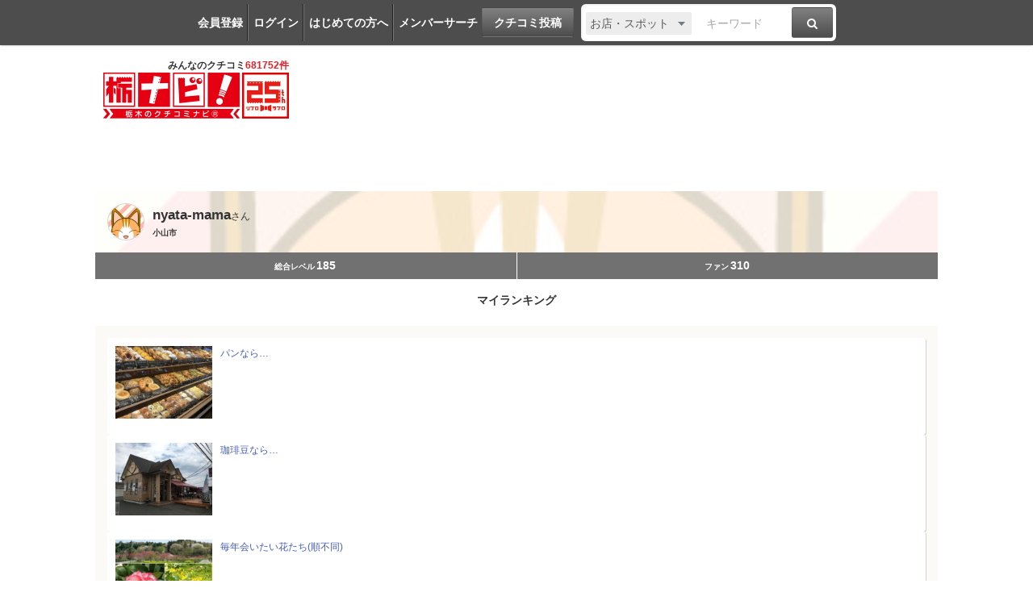

--- FILE ---
content_type: text/html; charset=utf-8
request_url: https://www.google.com/recaptcha/api2/aframe
body_size: 265
content:
<!DOCTYPE HTML><html><head><meta http-equiv="content-type" content="text/html; charset=UTF-8"></head><body><script nonce="ulS1DrQaJm6vJEqbN-5h1w">/** Anti-fraud and anti-abuse applications only. See google.com/recaptcha */ try{var clients={'sodar':'https://pagead2.googlesyndication.com/pagead/sodar?'};window.addEventListener("message",function(a){try{if(a.source===window.parent){var b=JSON.parse(a.data);var c=clients[b['id']];if(c){var d=document.createElement('img');d.src=c+b['params']+'&rc='+(localStorage.getItem("rc::a")?sessionStorage.getItem("rc::b"):"");window.document.body.appendChild(d);sessionStorage.setItem("rc::e",parseInt(sessionStorage.getItem("rc::e")||0)+1);localStorage.setItem("rc::h",'1768853855870');}}}catch(b){}});window.parent.postMessage("_grecaptcha_ready", "*");}catch(b){}</script></body></html>

--- FILE ---
content_type: text/css
request_url: https://www.tochinavi.net/common/sp/css/mypage.css?202504221652
body_size: 64174
content:
@charset 'UTF-8';

@import url("https://fonts.googleapis.com/css?family=Roboto+Condensed&display=swap");
/* font-family: 'Roboto Condensed', sans-serif; */

/* init
--------------------------------*/
.mypg-content {
	padding: 37px 5px 20px;
	/*font-family: 'Yu Gothic Medium', '游ゴシック Medium', YuGothic, '游ゴシック体', 'ヒラギノ角ゴ Pro W3', 'メイリオ', sans-serif;*/
	font-size: 12px;
	line-height: 1.65;
}
.mypg-content a:hover {
	text-decoration: none;
}

/* parts
--------------------------------*/
.mypg-icon {
	vertical-align: middle;
	margin-right: .5em;
	transform: translate(0, -10%);
}

.mypg-ttl1 {
	font-size: 14px;
	font-weight: bold;
	text-align: center;
	margin: 15px 0 20px;
}
.mypg-ttl2 {
	font-size: 12px;
	font-weight: bold;
	text-align: left;
	background: #DFEDF5;
	margin: 0 -15px 15px;
	padding: 10px 20px 8px 20px;
}
.mypg-ttl3 {
	font-size: 12px;
	font-weight: bold;
	text-align: left;
	background: #e5e5e5;
	padding: 5px 7px 0 7px;
}
.mypg-ttl4 {
	font-size: 16px;
	font-weight: bold;
	text-align: left;
	margin: 40px 0 5px;
}
a.mypg-btn,
input[type="submit"],
input[type="button"],
.mypg-content .mypg-edit input[type="file"] + label{
    display: block;
	font-size: 12px;
	font-weight: bold;
	line-height: 1;
	text-align: center;
	text-decoration: none;
	padding: 15px 10px;
    border: none;
	background: #ea6a83;
	color: #fff;
	border-radius: 3px;
	box-shadow: 1px 1px 0 #d1d1d1;
	-webkit-appearance: none;
	-moz-appearance: none;
	appearance: none;
	vertical-align: top;
}
a.mypg-btn.btn-gray,
input[type="submit"].btn-gray,
input[type="button"].btn-gray,
.mypg-content .mypg-edit input[type="file"] + label.btn-gray{
    background: #5c5c5c;
}
a.mypg-btn.btn-lightgray,
input[type="submit"].btn-lightgray,
input[type="button"].btn-lightgray,
.mypg-content .mypg-edit input[type="file"] + label.btn-lightgray{
	color: #333;
    background: #d1d1d1;
}

/* dialog
--------------------------------*/
.mypg-dialog-bg {
	width: 100%;
	height: 100%;
	background: rgba(0, 0, 0, 0.75);
	position: fixed;
	left: 0;
	top: 0;
	z-index: 3000
}
.mypg-dialog {
	display: none;
	position: relative;
	background: #fff;
	width: 95%;
	min-width: 300px;
	max-height: 75%;
	border-radius: 2px;
	position: fixed;
	left: 50%;
	top: 50%;
	transform: translateX(-50%) translateY(-50%);
	z-index: 3001
}
.mypg-dialog header {
	width: 100%;
	height: 38px;
	background: #ea6a83;
	border-radius: 2px 2px 0 0;
	position: absolute;
	left: 0;
	top: 0
}
.mypg-dialog header h1, .mypg-dialog header .ttl {
	overflow: hidden;
	white-space: nowrap;
	text-overflow: ellipsis;
	line-height: 1;
	font-weight: bold;
	padding: 0 10px 0 10px;
	line-height: 38px;
	color: #fff
}
.mypg-dialog header select {
	padding-top: 5px;
	padding-bottom: 5px;
	width: auto;
	position: absolute;
	left: 5px;
	top: 6px
}
.mypg-dialog header a {
	display: block;
	overflow: hidden;
	text-indent: -9999px;
	white-space: nowrap;
	width: 38px;
	height: 38px;
	border-left: 1px solid rgba(0, 0, 0, 0.15);
	position: absolute;
	right: 0;
	top: 0;
}
.mypg-dialog header a:before,
.mypg-dialog header a:after {
	content: '';
	display: block;
	width: 17px;
	height: 2px;
	background: #fff;
	position: absolute;
	right: 50%;
	bottom: 50%;
	transform: translate(50%, 50%) rotate(45deg);
}
.mypg-dialog header a:after {
	transform: translate(50%, 50%) rotate(-45deg);
}
.mypg-dialog .cont {
	padding: 40px 5px 5px;
	height: auto
}
.mypg-dialog .cont>div {
	overflow-y: auto;
	height: 100%;
	padding: 10px
}
.mypg-dialog .cont>div::-webkit-scrollbar {
	width: 3px;
	height: 3px
}
.mypg-dialog .cont>div::-webkit-scrollbar-thumb {
	background: #333
}
.mypg-dialog .cont>div::-webkit-scrollbar-track {
	background: #d1d1d1
}
.mypg-dialog .cont>div body {
	scrollbar-face-color: #333;
	scrollbar-track-color: rgba(0, 0, 0, 0.125)
}
.mypg-dialog .cont ul {
	display: flex;
	flex-wrap: wrap;
	align-items: center
}
.mypg-dialog .cont li {
	flex: 0 0 50%;
	padding: 5px 0
}
.mypg-dialog .cont a {
	display: block;
	font-size: 12px;
	font-weight: bold;
	line-height: 1;
	text-align: center;
	text-decoration: none;
	padding: 10px;
	background: #ea6a83;
	color: #fff;
	box-shadow: 1px 1px 0 #d1d1d1;
}
.mypg-dialog .cont a.cancel {
	background: #fff;
	color: #000;
}
.mypg-dialog .cont input[type="text"],
.mypg-dialog .cont textarea {
	outline: none;
	font-size: 16px;
	width: 100%;
	border: 1px solid #d1d1d1;
}
.mypg-dialog .cont .check-wrap li {
	position: relative;
	display: inline-block;
	text-align: center;
}
.mypg-dialog .cont .check-wrap li p{
	position: absolute;
	display: none;
}
.mypg-dialog .cont .check-wrap li.check-on p{
	display: inline-block;
	width: 100%;
	height: 100%;
	background: rgba(0, 0, 0, 0.8);
	color: #fff;
	padding: 17% 5px;
	position: absolute;
	top: 0;
	left: 0;
	vertical-align: middle;
	text-align: center;
}


/* modal
--------------------------------*/
.mypg-modal {
	display: none;
	width: 100%;
	height: 100%;
	position: fixed;
	left: 0;
	top: 0;
	z-index: 2;
}
.mypg-modal img {
	max-width: 100%;
	height: auto;
}
.mypg-modal .bg {
	width: 100%;
	height: 100%;
	background: rgba(0,0,0,.85);
	position: absolute;
	left: 0;
	top: 0;
}
.mypg-modal .wrapper {
	width: calc(100% - 40px);
	max-width: 450px;
	max-height: 90vh;
	background: #fff;
	border-radius: 3px 3px 0 0;
	position: absolute;
	right: 50%;
	bottom: 50%;
	transform: translate(50%, 50%);
}
.mypg-modal .close {
	width: 36px;
	height: 36px;
	border-radius: 18px;
	background: #333;
	border: 1px solid #fff;
	cursor: pointer;
	position: absolute;
	right: -12px;
	top: -12px;
}
.mypg-modal .close::before,
.mypg-modal .close::after {
	content: '';
	display: block;
	width: 16px;
	height: 2px;
	background: #fff;
	position: absolute;
	right: 50%;
	bottom: 50%;
	transform: translate(50%, 50%) rotate(45deg);
}
.mypg-modal .close::after {
	transform: translate(50%, 50%) rotate(-45deg);
}

.mypg-modal .container {
	position: relative;
	text-align: center;
	font-weight: bold;
	padding: 20px 15px;
}
.mypg-modal .confetti {
	width: 100%;
	height: 100%;
	position: absolute;
	left: 0;
	top: 0;
	z-index: -1;
}
.mypg-modal .gradient {
	content: '';
	display: block;
	width: 100%;
	height: 50%;
	background: linear-gradient(to bottom, rgba(255,255,255,0) 0%, rgba(255,255,255,1) 100%);
	position: absolute;
	left: 0;
	bottom: 0;
	z-index: 1;
}
.mypg-modal .cont {
	position: relative;
	z-index: 2;
}

.mypg-modal .logo {
	width: 80px;
	margin: 0 auto 15px;
}
.mypg-modal .heading {
	font-family: 'Poppins', sans-serif;
	font-size: 25px;
	letter-spacing: 0.175em;
	text-indent: 0.175em;
}
.mypg-modal .level {
	font-family: 'Poppins', sans-serif;
	font-size: 112px;
	color: #ea6a83;
}
.mypg-modal .type {
	position: relative;
	display: inline-block;
	font-size: 18px;
	padding: 0 22px;
}
.mypg-modal .type::before,
.mypg-modal .type::after {
	content: '';
	display: block;
	width: 16px;
	height: 1px;
	background: #333;
	position: absolute;
	left: 0;
	bottom: 50%;
	transform: translate(0, 50%);
}
.mypg-modal .type::after {
	left: auto;
	right: 0;
	transform: translate(0, 50%);
}
.mypg-modal .name {
	font-size: 12px;
	line-height: 1.5;
	margin: 15px 0 0;
}

.mypg-modal .share {
	padding: 15px;
	background: #f8f8f8;
	border-top: 1px solid #dfdfdf;
	text-align: center;
	font-size: 12px;
}
.mypg-modal .share ul {
	display: flex;
	justify-content: space-between;
	margin: 10px 0 0;
}
.mypg-modal .share li {
	width: calc(100% / 3 - 5px);
}
.mypg-modal .share a {
	display: block;
	background: #333;
	color: #fff;
	padding: 10px 5px;
	font-size: 12px;
	line-height: 1;
	text-decoration: none;
	border-radius: 3px;
	text-shadow: 0 -1px 0 rgba(0,0,0,.25);
	background: linear-gradient(to bottom, #6b7dcb, #475ebe);
	border: 1px solid #475ebe;
}
.mypg-modal .share a:hover {
	background: linear-gradient(to bottom, #475ebe, #6b7dcb);
}
.mypg-modal .share a.tw {
	background: linear-gradient(to bottom, #41b4e5, #039cdd);
	border: 1px solid #039cdd;
}
.mypg-modal .share a.tw:hover {
	background: linear-gradient(to bottom, #039cdd, #41b4e5);
}
.mypg-modal .share a.fb {
	background: linear-gradient(to bottom, #607aac, #415e9b);
	border: 1px solid #415e9b;
}
.mypg-modal .share a.fb:hover {
	background: linear-gradient(to bottom, #415e9b, #607aac);
}

.mypg-modal .more {
	background: #f8f8f8;
	font-size: 12px;
}
.mypg-modal .more li {
	border-top: 1px solid #dfdfdf;
}
.mypg-modal .more a {
	position: relative;
	display: block;
	padding: 15px;
	color: #333;
	padding: 20px 25px 20px 15px;
}
.mypg-modal .more a::after {
	content: '';
	display: block;
	width: 7px;
	height: 7px;
	border-top: 1px solid #999;
	border-right: 1px solid #999;
	position: absolute;
	right: 10px;
	bottom: 50%;
	transform: translate(0, 50%) rotate(45deg);
}
.mypg-modal .close-all {
	background: #787878;
	color: #fff;
	padding: 20px 15px;
	text-align: center;
	font-size: 12px;
	cursor: pointer;
}
.mypg-modal .close-all span {
	position: relative;
	display: inline-block;
	vertical-align: middle;
	width: 12px;
	height: 12px;
	border-radius: 6px;
	border: 1px solid #fff;
	margin: 0 5px 0 0;
}
.mypg-modal .close-all span::before,
.mypg-modal .close-all span::after {
	content: '';
	display: block;
	width: 5px;
	height: 1px;
	background: #fff;
	position: absolute;
	right: 50%;
	bottom: 50%;
	transform: translate(50%, 50%) rotate(45deg);
}
.mypg-modal .close-all span::after {
	transform: translate(50%, 50%) rotate(-45deg);
}


/* rank
--------------------------------*/
.modal-rank {
	width: 100%;
	height: 100%;
	position: fixed;
	left: 0;
	top: 0;
	z-index: 2;
}
.modal-rank img {
	max-width: 100%;
	height: auto;
}
.modal-rank .bg {
	width: 100%;
	height: 100%;
	background: rgba(0,0,0,.85);
	position: absolute;
	left: 0;
	top: 0;
}
.modal-rank .wrapper {
	width: calc(100% - 40px);
	max-width: 450px;
	max-height: 90vh;
	background: #fff;
	border-radius: 3px 3px 0 0;
	position: absolute;
	right: 50%;
	bottom: 50%;
	transform: translate(50%, 50%);
}
.modal-rank .close {
	width: 36px;
	height: 36px;
	border-radius: 18px;
	background: #333;
	border: 1px solid #fff;
	cursor: pointer;
	position: absolute;
	right: -12px;
	top: -12px;
}
.modal-rank .close::before,
.modal-rank .close::after {
	content: '';
	display: block;
	width: 16px;
	height: 2px;
	background: #fff;
	position: absolute;
	right: 50%;
	bottom: 50%;
	transform: translate(50%, 50%) rotate(45deg);
}
.modal-rank .close::after {
	transform: translate(50%, 50%) rotate(-45deg);
}

.modal-rank .container {
	position: relative;
	text-align: center;
	font-weight: bold;
	padding: 20px 15px;
}
.modal-rank .confetti {
	width: 100%;
	height: 100%;
	position: absolute;
	left: 0;
	top: 0;
	z-index: -1;
}
.modal-rank .gradient {
	content: '';
	display: block;
	width: 100%;
	height: 50%;
	background: linear-gradient(to bottom, rgba(255,255,255,0) 0%, rgba(255,255,255,1) 100%);
	position: absolute;
	left: 0;
	bottom: 0;
	z-index: 1;
}
.modal-rank .cont {
	position: relative;
	z-index: 2;
}

.modal-rank .logo {
	display: none;
	width: 80px;
	margin: 0 auto 15px;
}
.modal-rank .heading {
	font-family: 'Poppins', sans-serif;
	font-size: 20px;
	text-indent: 0.175em;
}
.modal-rank .level {
	font-family: 'Poppins', sans-serif;
	font-size: 90px;
	color: #ea6a83;
}
.modal-rank .level-s {
	font-family: 'Poppins', sans-serif;
	font-size: 32px;
	color: #ea6a83;
	margin: 10px 0;
}
.modal-rank .level span {
	font-size: 18px;
	vertical-align: baseline;
}
.modal-rank .type {
	position: relative;
	display: inline-block;
	font-size: 18px;
	padding: 0 22px;
}
.modal-rank .type::before,
.modal-rank .type::after {
	content: '';
	display: block;
	width: 16px;
	height: 1px;
	background: #333;
	position: absolute;
	left: 0;
	bottom: 50%;
	transform: translate(0, 50%);
}
.modal-rank .type::after {
	left: auto;
	right: 0;
	transform: translate(0, 50%);
}
.modal-rank .name {
	font-size: 12px;
	line-height: 1.5;
	margin: 15px 0 0;
}

.modal-rank .share {
	padding: 15px;
	background: #f8f8f8;
	border-top: 1px solid #dfdfdf;
	text-align: center;
	font-size: 12px;
}
.modal-rank .share ul {
	display: flex;
	justify-content: space-between;
	margin: 10px 0 0;
}
.modal-rank .share li {
	width: calc(100% / 2 - 5px);
}
.modal-rank .share a {
    display: block;
    background: #333;
    color: #fff;
    padding: 10px 5px;
    font-size: 12px;
    line-height: 1;
    text-decoration: none;
    border-radius: 3px;
    text-shadow: 0 -1px 0 rgba(0,0,0,.25);
    background: linear-gradient(to bottom, #6b7dcb, #475ebe);
    border: 1px solid #475ebe;
}
.modal-rank .share a:hover {
    background: linear-gradient(to bottom, #475ebe, #6b7dcb);
}
.modal-rank .share a.tw {
    background: linear-gradient(to bottom, #41b4e5, #039cdd);
    border: 1px solid #039cdd;
}
.modal-rank .share a.tw:hover {
    background: linear-gradient(to bottom, #039cdd, #41b4e5);
}
.modal-rank .share a.fb {
    background: linear-gradient(to bottom, #607aac, #415e9b);
    border: 1px solid #415e9b;
}
.modal-rank .share a.fb:hover {
    background: linear-gradient(to bottom, #415e9b, #607aac);
}

.modal-rank .more {
	background: #f8f8f8;
	font-size: 12px;
}
.modal-rank .more li {
	border-top: 1px solid #dfdfdf;
}
.modal-rank .more a {
	position: relative;
	display: block;
	padding: 15px;
	color: #333;
	padding: 20px 25px 20px 15px;
}
.modal-rank .more a::after {
	content: '';
	display: block;
	width: 7px;
	height: 7px;
	border-top: 1px solid #999;
	border-right: 1px solid #999;
	position: absolute;
	right: 10px;
	bottom: 50%;
	transform: translate(0, 50%) rotate(45deg);
}
.modal-rank .close-all {
	background: #787878;
	color: #fff;
	padding: 20px 15px;
	text-align: center;
	font-size: 12px;
	cursor: pointer;
}
.modal-rank .close-all span {
	position: relative;
	display: inline-block;
	vertical-align: middle;
	width: 12px;
	height: 12px;
	border-radius: 6px;
	border: 1px solid #fff;
	margin: 0 5px 0 0;
}
.modal-rank .close-all span::before,
.modal-rank .close-all span::after {
	content: '';
	display: block;
	width: 5px;
	height: 1px;
	background: #fff;
	position: absolute;
	right: 50%;
	bottom: 50%;
	transform: translate(50%, 50%) rotate(45deg);
}
.modal-rank .close-all span::after {
	transform: translate(50%, 50%) rotate(-45deg);
}

/* pager
--------------------------------*/
.mypg-pager {
	margin: 15px 0 0;
}
.mypg-pager ul {
	display: table;
	table-layout: fixed;
	width: 100%;
}
.mypg-pager li {
	display: table-cell;
	padding: 0 2px;
}
.mypg-pager li:first-child {
	padding-left: 0;
}
.mypg-pager a,
.mypg-pager span {
	display: flex;
	justify-content: center;
	align-items: center;
	height: 30px;
	font-size: 11px;
	font-weight: bold;
	line-height: 1;
	text-align: center;
	color: #333;
	text-decoration: none;
	background: #fff;
	box-shadow: 1px 1px 0 #d1d1d1;
	border-radius: 2px;
}
.mypg-pager span {
	color: #fff;
	background-color: #ea6a83;
}
.mypg-pager p {
	text-align: center;
	font-size: 10px;
	transform: scale(.9);
	transform-origin: center top;
	margin: 10px 0 0;
}
.mypg-pager strong {
	font-size: 12px;
}

/* nav
--------------------------------*/
.mypg-nav {
	width: 100%;
	background: #f2f2f2;
	position: fixed;
	left: 0;
	bottom: 0;
	z-index: 3000;
}
.mypg-nav ul {
	display: table;
	table-layout: fixed;
	width: 100%;
	border-top: 1px solid #d1d1d1;
}
.mypg-nav li {
	position: relative;
	display: table-cell;
	text-align: center;
	vertical-align: bottom;
	height: 50px;
	padding: 5px;
}
.mypg-nav li:not(:first-of-type) {
	border-left: 1px solid #d1d1d1;
}
.mypg-nav li a {
	color: #333;
	text-decoration: none;
}
.mypg-nav li span {
	display: block;
	font-size: 10px;
	line-height: 1;
	transform: scale(.8);
}
.mypg-nav li.home img {
	width: 27px;
	margin: 0 0 7px;
}
.mypg-nav li.fav img {
	width: 25px;
	margin: 0 0 8px;
}
.mypg-nav li.kuchikomi img {
	width: 22px;
	margin: 0 0 6px;
}
.mypg-nav li.point img {
	width: 27px;
	margin: 0 0 3px;
}
.mypg-nav li.account img {
	width: 30px;
	height: 30px;
	border-radius: 15px;
	object-fit: cover;
	margin: 0 0 5px;
}

/* sub */
.mypg-nav .sub {
	background: #ea6a83;
	border-radius: 5px;
	padding: 2px 12px;
	position: absolute;
	right: 50%;
	top: 0;
	transform: translate(50%, calc(-100% - 15px));
	display: none;
}
.mypg-nav .sub:before {
	content: '';
	position: absolute;
	top: 100%;
	left: 50%;
	margin-left: -6px;
	border: 6px solid transparent;
	border-top: 12px solid #ea6a83;
}
.mypg-nav .sub li + li {
	border-top: 1px dashed #fff;
}
.mypg-nav .sub ul,
.mypg-nav .sub li {
	display: block;
	width: auto;
	height: auto;
	margin: 0;
	padding: 0;
	border: none;
}
.mypg-nav .sub a {
	display: block;
	font-size: 13px;
	color: #fff;
	white-space: nowrap;
	text-align: left;
	padding: 15px 0;
}
.mypg-nav li:last-of-type .sub {
	right: 15px;
	transform: translate(0, calc(-100% - 15px));
}
.mypg-nav li:last-of-type .sub:before {
	left: auto;
	margin-left: 0;
	right: 15px;
}
.mypg-nav li:first-of-type .sub {
	right: auto;
	left: 10px;
	transform: translate(0, calc(-100% - 15px));
}
.mypg-nav li:first-of-type .sub:before {
	left: 15px;
	margin-left: 0;
}

/* table
--------------------------------*/
.mypg-content table{
    border-top: 1px solid #D1D1D1;
}
.mypg-content table th,
.mypg-content table td{
    padding: 8px 10px;
    border: none;
    border-bottom: 1px solid #d1d1d1;
}
.mypg-content table th{
    width: 35%;
    font-weight: normal;
    text-align: center;
    background: #FBFAF6;
}


/* account
--------------------------------*/
.mypg-content .account {
	position: relative;
	margin: 0 -15px;
	font-size: 12px;
	text-align: center;
}
.mypg-content .account .bg {
	height: 102px;
	background: url() no-repeat center center rgba(51,51,51,.7);
	background-size: cover;
	background-blend-mode: multiply;
}
.mypg-content .account figure {
	overflow: hidden;
	width: 100px;
	height: 100px;
	border-radius: 50px;
	border: 2px solid #fff;
	margin: -50px auto 0;
}
.mypg-content .account figure img {
	width: 100%;
	height: 100%;
	object-fit: cover;
	transform: scale(1.1);
}

.mypg-content .account h1 {
	font-weight: normal;
	margin: 15px 0 0;
}
.mypg-content .account h1 strong {
	font-size: 18px;
}
.mypg-content .account p strong {
	font-size: 14px;
}
.mypg-content .account .setting {
	display: flex;
	flex-direction: column;
	justify-content: center;
	align-items: center;
	width: 38px;
	height: 38px;
	background: #fff;
	border: 1px solid #d1d1d1;
	position: absolute;
	right: 0;
	top: 0;
}
.mypg-content .account span {
	display: block;
	color: #333;
	line-height: 1;
	font-size: 10px;
	transform: scale(.7);
}

/* account s
--------------------------------*/
.mypg-content .account-s {
	position: relative;
	margin: 0 -15px;
}
.mypg-content .account-s .profile {
	background: url() no-repeat center center rgba(255,255,255,.8);
	background-size: cover;
	background-blend-mode: screen;
	display: flex;
	align-items: center;
	padding: 15px 40px 15px 15px;
	font-size: 10px;
}
.mypg-content .account-s .profile figure {
	flex: 0 0 46px;
	width: 46px;
	height: 46px;
	border-radius: 50%;
	border: 1px solid #d1d1d1;
	overflow: hidden;
}
.mypg-content .account-s .profile figure img {
	width: 100%;
	height: 100%;
	object-fit: cover;
	transform: scale(1.1);
}
.mypg-content .account-s .profile div {
	flex: 1 1 auto;
	padding: 0 0 0 10px;
	font-weight: bold;
}
.mypg-content .account-s .profile h1 {
	font-size: 12px;
	font-weight: normal;
}
.mypg-content .account-s .profile h1 strong {
	font-size: 17px;
}
.mypg-content .account-s .point {
}
.mypg-content .account-s .point ul {
	display: table;
	table-layout: fixed;
	width: 100%;
}
.mypg-content .account-s .point li {
	display: table-cell;
	background: #717171;
	color: #fff;
	font-size: 10px;
	font-weight: bold;
	text-align: center;
	padding: 5px;
}
.mypg-content .account-s .point li:nth-of-type(even) {
	border-left: 1px solid #fff;
}
.mypg-content .account-s .point strong {
	font-size: 14px;
	margin: 0 2px
}
.mypg-content .account-s a.mypg-setting {
	display: flex;
	flex-direction: column;
	justify-content: center;
	align-items: center;
	width: 38px;
	height: 38px;
	background: #fff;
	border: 1px solid #d1d1d1;
	position: absolute;
	right: 0;
	top: 0;
}
.mypg-content .account-s span {
	display: block;
	color: #333;
	line-height: 1;
	font-size: 10px;
	transform: scale(.7);
}

/* tabs
--------------------------------*/
.mypg-content .tabs {
	margin: 0 -15px;
}
.mypg-content .tabs ul {
	display: table;
	/*table-layout: fixed;*/
	width: 100%;
}
.mypg-content .tabs li {
	display: table-cell;
	width: 25%;
}
.mypg-content .tabs span,
.mypg-content .tabs a {
	display: block;
	padding: 5px;
	border-bottom: 2px solid #d1d1d1;
	font-size: 12px;
	font-weight: bold;
	text-align: center;
	white-space: nowrap;
	text-decoration: none;
	color: #333;
}
.mypg-content .tabs span {
	color: #ea6a83;
	border-bottom-color: #ea6a83;
}

/* refine
--------------------------------*/
.mypg-content .refine {
	margin: 0 -15px;
	border-bottom: 1px solid #d1d1d1;
}
.mypg-content .refine ul {
	display: table;
	table-layout: fixed;
	width: 100%;
}
.mypg-content .refine li {
	display: table-cell;
}
.mypg-content .refine li:not(:first-of-type) {
	border-left: 1px solid #d1d1d1;
}
.mypg-content .refine li a {
	display: block;
	text-align: center;
	font-size: 11px;
	padding: 6px;
	color: #333;
}
.mypg-content .refine li.active a {
	color: #ea6a83;
	font-weight: bold;
}

/* search
--------------------------------*/
.mypg-content .search {
	margin: 0 -15px;
	padding: 7px;
	background: #e5e5e5;
}
.mypg-content .search form {
	display: flex;
}
.mypg-content .search input {
	appearance: none;
	border: none;
	outline: none;
	background: transparent;
	margin: 0;
	padding: 0;
}
.mypg-content .search input[type="text"] {
	flex: 1 1 auto;
	margin-right: 7px;
	width: 100%;
	height: 30px;
	padding: 5px;
	background: #fff;
	border: 1px solid #d1d1d1;
	border-radius: 3px;
	font-size: 16px;
}
.mypg-content .search input[type="submit"] {
	flex: 0 0 40px;
	overflow: hidden;
	text-indent: 101%;
	white-space: nowrap;
	width: 40px;
	height: 30px;
	background: url(../img/search.svg) no-repeat center center;
	background-size: 100%;
}

/* result
--------------------------------*/
.mypg-content .result {
	margin: 15px 0 30px;
	font-size: 10px;
}
.mypg-content .result ul {
	display: flex;
	flex-wrap: wrap;
}
.mypg-content .result li:not(:last-of-type):after {
	content: '／';
}

/* sort
--------------------------------*/
.mypg-content .sort {
	margin: 10px 0;
}
.mypg-content .sort ul {
	display: flex;
	justify-content: center;
}
.mypg-content .sort li {
	padding: 1px 6px;
	font-size: 10px;
	line-height: 1;
}
.mypg-content .sort li + li {
	border-left: 1px solid #d1d1d1;
}
.mypg-content .sort strong {
	font-size: 12px;
}

/* execute
--------------------------------*/
.mypg-content .execute {
	margin: 15px 0;
}
.mypg-content .execute ul {
	display: flex;
	justify-content: space-between;
}
.mypg-content .execute li {
	flex: 0 0 calc(50% - 5px);
}
.mypg-content .execute a {
	display: block;
	font-size: 12px;
	font-weight: bold;
	line-height: 1;
	text-align: center;
	text-decoration: none;
	padding: 5px;
	background: #ea6a83;
	color: #fff;
	box-shadow: 1px 1px 0 #d1d1d1;
	display: flex;
	justify-content: center;
	align-items: center;
	height: 100%;
}
.mypg-content .execute img {
	width: 20px;
	margin: 0 5px 0 0;
}


/* level
--------------------------------*/
.mypg-content .level {
	margin: 15px -15px 0;
	border-top: 1px solid #d1d1d1;
	border-bottom: 1px solid #d1d1d1;
	display: flex;
	font-family: 'Roboto Condensed','Yu Gothic Medium', '游ゴシック Medium', YuGothic, '游ゴシック体', 'ヒラギノ角ゴ Pro W3', 'メイリオ', sans-serif;
}
.mypg-content .level p {
	flex: 0 0 25%;
	padding: 10px 5px;
	background: linear-gradient(to bottom, #EA6A83 0%, #F78AEA 100%);
	color: #fff;
	font-size: 12px;
	font-weight: bold;
	line-height: 1;
	display: flex;
	flex-direction: column;
	justify-content: center;
	align-items: center;
	text-align: center;
}
.mypg-content .level p strong {
	display: block;
	font-size: 42px;
}
.mypg-content .level ul {
	flex: 1 1 auto;
}
.mypg-content .level li {
	padding: 10px 2px 10px 5px;
}
.mypg-content .level li + li {
	border-top: 1px dashed #333;
}
.mypg-content .level .lv {
	font-size: 14px;
	font-weight: bold;
}
.mypg-content .level .lv strong {
	font-size: 18px;
	margin: 0 0 0 2px;
}
.mypg-content .level .bubbles {
	position: relative;
	display: inline-block;
	background: #e5e5e5;
	font-size: 10px;
	padding: 3px;
	margin: 0 0 0 5px;
}
.mypg-content .level .bubbles:before {
	content: '';
	position: absolute;
	top: 50%;
	left: -6px;
	margin-top: -3px;
	border: 3px solid transparent;
	border-right: 6px solid #e5e5e5;
}
.mypg-content .level .bubbles strong {
	font-size: 14px;
	margin: 0 0 0 2px;
}

/* status
--------------------------------*/
.mypg-content .status {
	margin: 0 -15px;
	border-bottom: 1px solid #d1d1d1;
	font-family: 'Roboto Condensed','Yu Gothic Medium', '游ゴシック Medium', YuGothic, '游ゴシック体', 'ヒラギノ角ゴ Pro W3', 'メイリオ', sans-serif;
}
.mypg-content .status ul {
	display: flex;
	flex-wrap: wrap;
}
.mypg-content .status li {
	flex: 0 0 50%;
	border-top: 1px solid #d1d1d1;
}
.mypg-content .status li:nth-of-type(1),
.mypg-content .status li:nth-of-type(2) {
	border-top: none;
}
.mypg-content .status li:nth-of-type(odd) {
	border-right: 1px solid #d1d1d1;
}
.mypg-content .status li a {
	position: relative;
	padding: 10px 30px 8px 10px;
	font-size: 11px;
	display: flex;
	align-items: center;
	justify-content: space-between;
}
.mypg-content .status li a:before {
	position: absolute;
	content: "\f054";
	font-family: "FontAwesome";
	right: 10px;
	top: 50%;
	margin-top: -6px;
}
.mypg-content .status strong {
	font-size: 18px;
}

/* timeline
--------------------------------*/
.mypg-content .timeline {
	margin: 40px 0 0;
}
.mypg-content .timeline .ttl {
	position: relative;
}
.mypg-content .timeline .ttl a {
	display: flex;
	justify-content: center;
	align-items: center;
	background: #5c5c5c;
	box-shadow: 1px 1px 0 #d1d1d1;
	border-radius: 2px;
	color: #fff;
	width: 21px;
	height: 21px;
	position: absolute;
	right: 0;
	bottom: 0;
}

.mypg-content .timeline .tags {
	padding: 0 0 10px;
	border-top: 1px solid #d1d1d1;
	border-bottom: 1px solid #d1d1d1;
}
.mypg-content .timeline .tags ul {
	display: flex;
	flex-wrap: wrap;
}
.mypg-content .timeline .tags a {
	display: block;
	font-size: 10px;
	font-weight: bold;
	line-height: 1;
	text-decoration: none;
	padding: .75em 1.5em;
	background: #ea6a83;
	color: #fff;
	box-shadow: 1px 1px 0 #d1d1d1;
	border-radius: 1.25em;
	margin: 10px 5px 0 0;
}

.mypg-content .timeline .block {
	position: relative;
	padding: 15px 0 10px 42px;
	border-bottom: 1px solid #d1d1d1;
}

.mypg-content .timeline .block .header {
	font-weight: bold;
}
.mypg-content .timeline .block .header figure {
	overflow: hidden;
	width: 34px;
	height: 34px;
	border-radius: 17px;
	border: 1px solid #d1d1d1;
	position: absolute;
	left: 0;
	top: 15px;
}
.mypg-content .timeline .block .header .cat {
	display: inline-block;
	text-align: center;
	font-weight: bold;
	line-height: 1;
	padding: 4px 5px;
	margin: 3px 0;
}
.mypg-content .timeline .block .header .cat.tochinavi{
	background:#f2c430;
}
.mypg-content .timeline .block .header .cat.shop{
	background:#ff9900;
}
.mypg-content .timeline .block .header .cat.event{
	background:#5175ac;
}
.mypg-content .timeline .block .header .cat.feature{
	background:#da5341;
}
.mypg-content .timeline .block .header .cat.topics{
	background:#aa8f52;
}
.mypg-content .timeline .block .header .cat.mypage{
	background:#ffb35a;
}
.mypg-content .timeline .block .header .cat.fortune{
	background:#a85eb7;
}
.mypg-content .timeline .block .header .cat.present{
	background:#db77ab;
}
.mypg-content .timeline .block .header .cat.movie{
	background:#39324c;
}
.mypg-content .timeline .block .header .cat.link{
	background:#429b86;
}
.mypg-content .timeline .block .header .cat.areanews{
	background:#8ab51e;
}
.mypg-content .timeline .block .header .cat.mama{
	background:#ff3366;
}
.mypg-content .timeline .block .header .cat.bicycle{
	background:#429b86;
}
.mypg-content .timeline .block .header .cat.hotnews{
	background:#ff3838;
}
.mypg-content .timeline .block .header .cat.eventnews{
	background:#999999;
}
.mypg-content .timeline .block .header figure img {
	width: 100%;
	height: 100%;
	object-fit: cover;
}
.mypg-content .timeline .block .header h3 {
}
.mypg-content .timeline .block .header h3 .ic {
    color: #EA6A83;
    font-size: 14px;
}
.mypg-content .timeline .block .header time {
	display: block;
	font-weight: normal;
	font-size: 10px;
	transform: scale(.8);
	transform-origin: left top;
}

.mypg-content .timeline .block .body {
	overflow: hidden;
	margin: 8px 0 0;
}
.mypg-content .timeline .block .body img {
	float: left;
	margin: 0 10px 5px 0;
}

.mypg-content .timeline .block .footer {
	background: #fbfaf6;
	display: flex;
	justify-content: space-between;
	align-items: center;
	padding: 5px;
	margin: 8px 0 5px;
}

.mypg-content .timeline .block .footer span {
	display: block;
	padding: 3px 5px;
	background: #e5e5e5;
	font-size: 10px;
	transform: scale(.8);
	transform-origin: right center;
}

.mypg-content #timeline-box #timeline-loader {
	text-align: center;
	padding: 10px 0;
}

/* timeline edit
--------------------------------*/
.mypg-content .timeline-edit {
	display: none;
	width: 100%;
	height: 100%;
	position: fixed;
	left: 0;
	top: 0;
	background: rgba(0,0,0,.85);
	z-index: 10000;
}
.mypg-content .timeline-edit .edit-box {
	display: none;
	position: fixed;
	width: 100%;
	bottom: 0;
	padding: 15px;
	background: #fff;
	z-index: 20000;
}
.mypg-content .timeline-edit h3 {
	margin: 0 0 20px;
	font-size: 14px;
	font-weight: bold;
	text-align: center;
}
.mypg-content .timeline-edit ul {
	margin: 0 0 10px;
}
.mypg-content .timeline-edit ul li {
    padding: 10px 0;
    border-bottom: 1px solid #D1D1D1;
    overflow: hidden;
}
.mypg-content .timeline-edit ul li:last-child {
	border-bottom: none;
}
.mypg-content .timeline-edit ul li .genre {
    display: block;
    float: left;
    width: calc(100% - 80px);
    padding: 4px 0 0;
}
.mypg-content .timeline-edit ul li .switch-inner:before {
	content: "通知";
}
.mypg-content .timeline-edit ul li .switch-inner:after {
	content: "解除";
}

/* modal
--------------------------------*/
.mypage .about-modal h3 {
	margin: 0 0 30px;
	font-size: 14px;
	font-weight: bold;
	text-align: center;
}
.mypage .about-modal .icon {
	text-align: center;
}
.mypage .about-modal .txt {
	margin: 20px 0;
	font-size: 12px;
	line-height: 2;
}
.mypage .about-modal .close-btn {
	padding: 0 0 10px;
}
.mypage .about-modal .close-btn a {
	display: block;
	width: 36px;
	height: 36px;
	margin: 0 auto;
	cursor: pointer;
	z-index: 8040;
	background-image: url('/common/lib/fancybox/fancybox_sprite@2x.png');
	background-size: 44px 152px;
}

/* member home
--------------------------------*/
/* home-wishlist */
.mypg-content #home-wishlist .block a {
	padding: 15px 15px 0;
}

/* grapevine list
--------------------------------*/
.mypg-content .grapevine-list {
	margin: 0 -15px;
	padding: 15px;
	background: #fbfaf6;
}
.mypg-content .grapevine-list .block {
	background: #fff;
	border-radius: 3px;
	box-shadow: 1px 1px 0 #d1d1d1;
}
.mypg-content .grapevine-list .block + .block {
	margin-top: 20px;
}
.mypg-content .grapevine-list .block a {
	display: block;
	padding: 15px 10px 0;
	color: #333;
}
.mypg-content .grapevine-list .block img {
	width: 100%;
}

.mypg-content .grapevine-list .block .header {
	display: flex;
	align-items: center;
}
.mypg-content .grapevine-list .block .header	figure {
	flex: 0 0 65px;
}
.mypg-content .grapevine-list .block .header	div {
	flex: 1 1 auto;
	padding: 0 0 0 10px;
}
.mypg-content .grapevine-list .block .header	h3 {
	font-size: 14px;
}
.mypg-content .grapevine-list .block .header	ul {
	display: flex;
	flex-wrap: wrap;
	font-size: 10px;
}
.mypg-content .grapevine-list .block .header	li {
	background: #e5e5e5;
	margin: 5px 5px 0 0;
	padding: 5px 5px 2px;
	line-height: 1;
}
.mypg-content .grapevine-list .block .header	i {
	color: #b7a56a;
}

.mypg-content .grapevine-list .block .body {
	border-top: 1px solid #d1d1d1;
	margin: 10px 0 0;
	padding: 10px 0 0;
	font-size: 14px;
}
.mypg-content .grapevine-list .block .body figure {
	margin: 10px 0 0;
}
.mypg-content .grapevine-list .block .body figure.multi {
	position: relative;
	display: flex;
	justify-content: space-between;
}
.mypg-content .grapevine-list .block .body figure.multi div {
	width: 35%;
}
.mypg-content .grapevine-list .block .body figure.multi div:first-of-type {
	width: calc(65% - 7px);
}
.mypg-content .grapevine-list .block .body figure.multi figcaption {
	display: block;
	font-size: 10px;
	line-height: 1;
	background: #B7A56A;
	color: #fff;
	padding: 0.5em 1.5em;
	border-radius: 1.5em;
	position: absolute;
	right: 0;
	bottom: 0;
	transform: scale(.9);
	transform-origin: right bottom;
}
.mypg-content .grapevine-list .block .body figure.multi figcaption strong {
	font-size: 13px;
	margin: 0 3px;
}

.mypg-content .grapevine-list .block .footer {
	margin: 10px -10px 0;
	background: #fff7e2;
	border-radius: 0 0 3px 3px;
}
.mypg-content .grapevine-list .block .footer ul {
	display: table;
	table-layout: fixed;
	width: 100%;
}
.mypg-content .grapevine-list .block .footer li {
	display: table-cell;
	padding: 5px 2px;
	font-size: 10px;
	text-align: center;
}
.mypg-content .grapevine-list .block .footer li + li {
	border-left: 1px solid #d1d1d1;
}
.mypg-content .grapevine-list .block .footer strong {
	font-size: 12px;
}
.mypg-content .grapevine-list .block .footer i {
	color: #ea6a83;
}
.mypg-content .grapevine-list .block .footer span {
	display: block;
	transform: scale(.9);
}

/* grapevine
--------------------------------*/
.mypg-content .grapevine {
	margin: 0 -15px;
	padding: 15px;
	border-top: 1px solid	#d1d1d1;
}

.mypg-content .grapevine .spot {
	display: flex;
	align-items: center;
}
.mypg-content .grapevine .spot figure {
	flex: 0 0 65px;
}
.mypg-content .grapevine .spot div {
	flex: 1 1 auto;
	padding: 0 0 0 10px;
}
.mypg-content .grapevine .spot h3 {
	font-size: 14px;
}
.mypg-content .grapevine .spot ul {
	display: flex;
	flex-wrap: wrap;
	font-size: 10px;
}
.mypg-content .grapevine .spot li {
	background: #e5e5e5;
	margin: 5px 5px 0 0;
	padding: 5px 5px 2px;
	line-height: 1;
}
.mypg-content .grapevine .spot i {
	color: #b7a56a;
}

.mypg-content .grapevine .cont {
	margin: 15px 0 0;
}
.mypg-content .grapevine .cont p {
	font-size: 14px;
}
.mypg-content .grapevine .cont figure {
	margin: 20px 0 0;
}
.mypg-content .grapevine .cont figure img {
	width: 100%;
}
.mypg-content .grapevine .cont figure.multi {
	position: relative;
	display: flex;
	flex-wrap: wrap;
	justify-content: space-between;
}
.mypg-content .grapevine .cont figure.multi div {
	width: 25%;
	padding: 3px;
}
.mypg-content .grapevine .cont figure.multi div:nth-of-type(1),
.mypg-content .grapevine .cont figure.multi div:nth-of-type(2) {
	width: 50%;
}
.mypg-content .grapevine .cont figure.multi a {
	position: relative;
	display: block;
	width: 100%;
	height: 0;
	padding: 0 0 100%;
}
.mypg-content .grapevine .cont figure.multi img {
	width: 100%;
	height: 100%;
	object-fit: cover;
	position: absolute;
	left: 0;
	top: 0;
}

.mypg-content .grapevine .cont ul {
	/*display: flex;
	border-right: 1px solid #d1d1d1;
	border-left: 1px solid #d1d1d1;*/
	margin: 10px 0;
}
/*.mypg-content .grapevine .cont li {
	flex: 0 0 50%;
	padding: 5px 0;
	text-align: center;
}
.mypg-content .grapevine .cont li + li {
	border-left: 1px solid #d1d1d1;
}*/
.mypg-content .grapevine .cont li span {
	display: block;
	font-size: 10px;
	text-align: right;
}

.mypg-content .grapevine .tag {
	margin: 15px -15px 0;
	padding: 10px 15px 5px;
	border-top: 1px solid	#d1d1d1;
	border-bottom: 1px solid	#d1d1d1;
	display: flex;
	align-items: flex-start;
}
.mypg-content .grapevine .tag p {
	flex: 0 0 auto;
	font-size: 11px;
	background: #333;
	color: #fff;
	padding: 1px 10px 1px 3px;
	clip-path: polygon(0% 0%, 90% 0%, 100% 50%, 90% 100%, 0% 100%);
	transform: scale(.9);
	transform-origin: left top;
}
.mypg-content .grapevine .tag ul {
	flex: 1 1 auto;
	display: flex;
	flex-wrap: wrap;
}
.mypg-content .grapevine .tag li {
	margin: 0 10px 5px 0;
}

.mypg-content .grapevine .fav {
	margin: 0 -15px;
	padding: 10px 15px;
	border-bottom: 1px solid	#d1d1d1;
}
.mypg-content .grapevine .fav p {
	font-weight: bold;
}
.mypg-content .grapevine .fav p img {
	width: 30px;
	vertical-align: middle;
}
.mypg-content .grapevine .fav p strong {
	font-size: 14px;
	margin: 0 2px;
}
.mypg-content .grapevine .fav p i {
	color: #ea6a83;
}
.mypg-content .grapevine .fav ul {
	display: flex;
	flex-wrap: wrap;
	justify-content: space-between;
    margin: 0px 0 20px;
}
.mypg-content .grapevine .fav li {
	width: calc(50% - 3px);
	margin: 0 0 5px;
}
.mypg-content .grapevine .fav li a {
	display: block;
	width: 100%;
	height: 100%;
	padding: 6px 5px 4px;
	font-size: 10px;
}
.mypg-content .grapevine .fav li strong {
	font-size: 12px;
}
.mypg-content .grapevine .fav li figure {
	display: inline-block;
	width: 20px;
	height: 20px;
	margin: 0 5px 0 0;
    vertical-align: bottom;
}
.mypg-content .grapevine .fav li figure img {
	width: 100%;
	height: 100%;
	border-radius: 50%;
	border: 1px solid #d1d1d1;
	object-fit: cover;
}

.mypg-content .grapevine .back {
	margin: 15px 0 10px;
}
.mypg-content .grapevine .back a {
	display: block;
	font-size: 12px;
	font-weight: bold;
	line-height: 1;
	text-align: center;
	text-decoration: none;
	padding: 10px;
	background: #ea6a83;
	color: #fff;
	box-shadow: 1px 1px 0 #d1d1d1;
}

.mypg-content .grapevine #share_btn {
	margin: 15px 0 10px;
	width:100%;
	height:46px;
	display:table;
	text-align: center;
}
.mypg-content .grapevine #share_btn span{
	margin: 0 8px;
}
.mypg-content .grapevine #share_btn span a{
    text-decoration: none;
}


/* grapevine draft
--------------------------------*/
.mypg-content .draft .block {
	position: relative;
	padding: 35px 10px 0;
}
.mypg-content .draft .block .cat {
	position: absolute;
	left: 0;
	top: 0;
	width: 9em;
	padding: 7px 0;
	color: #fff;
	font-size: 12px;
	font-weight: bold;
	line-height: 1;
	text-align: center;
	border-radius: 3px 0 3px 0;
	background: #556372;
}
.mypg-content .draft .draft-footer ul {
	display: flex;
	border-right: 1px solid #d1d1d1;
	border-left: 1px solid #d1d1d1;
	margin: 10px 0;
}
.mypg-content .draft .draft-footer li {
	flex: 0 0 50%;
	padding: 5px 0;
	text-align: center;
}
.mypg-content .draft .draft-footer li + li {
	border-left: 1px solid #d1d1d1;
}
.mypg-content .draft .draft-footer li span {
	display: block;
	font-size: 10px;
}
.mypg-content .draft .draft-btn-area {
	margin: 10px 0 0;
}
.mypg-content .draft .draft-btn-area ul {
	display: flex;
	margin: 0 -10px;
}
.mypg-content .draft .draft-btn-area li {
	flex: 0 0 50%;
	text-align: center;
}
.mypg-content .draft .draft-btn-area li + li {
	border-left: 1px solid #fff;
}
.mypg-content .draft .draft-btn-area li a {
	display: block;
	padding: 10px;
	color: #fff;
	font-size: 12px;
	font-weight: bold;
	line-height: 1;
	text-align: center;
	background: #5c5c5c;
}
.mypg-content .draft .draft-btn-area li:first-child a {
	border-radius: 0 0 0 3px;
}
.mypg-content .draft .draft-btn-area li:last-child a {
	border-radius: 0 0 3px 0;
}

/* member grapevine
--------------------------------*/
.mypg-content .member-fav {
	margin-top: 15px;
}

/* favorite list
--------------------------------*/
.mypg-content .favorite-list {
	margin: 0 -15px;
	padding: 15px;
	background: #fbfaf6;
}

.mypg-content .favorite-list .block {
	background: #fff;
	border-radius: 3px;
	box-shadow: 1px 1px 0 #d1d1d1;
	position: relative;
}
.mypg-content .favorite-list .block + .block {
	margin-top: 20px;
}
.mypg-content .favorite-list .block a {
	display: block;
	min-height: 140px;
	padding: 15px 50px 15px 15px;
	color: #333;
}
.mypg-content.member-content .favorite-list .block a {
	min-height: 100px;
	padding: 15px 15px 15px 15px;
}
.mypg-content .favorite-list .block img {
	width: 100%;
}

.mypg-content .favorite-list .block .header {
	display: flex;
}
.mypg-content .favorite-list .block .header figure {
	flex: 0 0 100px;
}
.mypg-content .favorite-list .block .header div {
	flex: 1 1 auto;
	padding-left: 10px;
}
.mypg-content .favorite-list .block .header h3 {
	font-size: 14px;
}
.mypg-content .favorite-list .block .header	ul {
	display: flex;
	flex-wrap: wrap;
	font-size: 10px;
}
.mypg-content .favorite-list .block .header	li {
	background: #e5e5e5;
	margin: 5px 5px 0 0;
	padding: 5px 5px 2px;
	line-height: 1;
}

.mypg-content .favorite-list .block .body {
	margin: 10px 0 0;
}
.mypg-content .favorite-list .block .body p {
	position: relative;
	padding: 0 0 0 1.5em;
	margin: 10px 0 0;
}
.mypg-content .favorite-list .block .body p + p {
	margin-top: 5px;
}
.mypg-content .favorite-list .block .body p i {
	color: #5c5c5c;
	position: absolute;
	left: 0;
	top: .25em;
}
.mypg-content .favorite-list .block .body p span {
	display: inline-block;
	vertical-align: middle;
	margin: 0 10px 0 0;
}

.mypg-content .favorite-list .block .edit {
	position: absolute;
	right: 5px;
	top: 15px;
}
.mypg-content .favorite-list .block .edit ul {
}
.mypg-content .favorite-list .block .edit li {
	width: 40px;
	height: 40px;
	background: #5c5c5c;
	color: #fff;
	box-shadow: 1px 1px 0 #d1d1d1;
	border-radius: 3px;
	display: flex;
	justify-content: center;
	align-items: center;
	font-size: 18px;
	line-height: 1;
	text-align: center;
}
.mypg-content .favorite-list .block .edit li  + li {
	margin-top: 3px;
}

.mypg-content .favorite-list .block .footer {
	margin: 10px 0 0;
	background: #fff7e2;
	border-radius: 0 0 3px 3px;
}
.mypg-content .favorite-list .block .footer ul {
	display: table;
	table-layout: fixed;
	width: 100%;
}
.mypg-content .favorite-list .block .footer li {
	display: table-cell;
	padding: 5px 2px;
	font-size: 10px;
	text-align: center;
}
.mypg-content .favorite-list .block .footer li + li {
	border-left: 1px solid #d1d1d1;
}
.mypg-content .favorite-list .block .footer strong {
	font-size: 12px;
}
.mypg-content .favorite-list .block .footer i {
	color: #b7a56a;
}
.mypg-content .favorite-list .block .footer span {
	display: block;
	transform: scale(.9);
}

/* point list
--------------------------------*/
.mypg-content .point-list {
	margin: 0 -15px;
	padding: 15px;
	background: #fbfaf6;
}

.mypg-content .point-list .block {
	padding: 15px 10px 10px;
	background: #fff;
	border-radius: 3px;
	box-shadow: 1px 1px 0 #d1d1d1;
	position: relative;
	overflow: hidden;
}
.mypg-content .point-list .block.gray {
    background-color:#eeeeee;
}
.mypg-content .point-list .block + .block {
	margin-top: 20px;
}
.mypg-content .point-list .block img {
	width: 100%;
}

.mypg-content .point-list .block .valid {
	font-size: 10px;
	font-weight: bold;
	line-height: 1;
	text-align: center;
	width: 100px;
	padding: 5px;
	background: #ea6a83;
	color: #fff;
	transform: rotate(45deg) translate(30%, -60%);
	position: absolute;
	right: 0;
	top: 0;
}
.mypg-content .point-list .block .no-valid {
	font-size: 10px;
	font-weight: bold;
	line-height: 1;
	text-align: center;
	width: 100px;
	padding: 5px;
	background: #556372;
	color: #fff;
	transform: rotate(45deg) translate(30%, -60%);
	position: absolute;
	right: 0;
	top: 0;
}

.mypg-content .point-list .block .header {
	margin: 5px 0 15px;
	padding: 0 40px 10px 0;
	border-bottom: 1px solid #d1d1d1;
}

.mypg-content .point-list .block .header ul {
	display: flex;
	flex-wrap: wrap;
	font-size: 10px;
	transform: scale(.8);
	transform-origin: left top;
}
.mypg-content .point-list .block .header li {
	background: #e5e5e5;
	margin: 0 5px 0 0;
	padding: 5px;
	font-size: 12px;
	line-height: 1;
}
.mypg-content .point-list .block .header h3 {
	font-size: 16px;
}

.mypg-content .point-list .block .caution {
	font-size: 12px;
	margin: 15px 0;
}

.mypg-content .point-list .block .spot {
	border: 1px solid #d1d1d1;
	display: flex;
	align-items: center;
}
.mypg-content .point-list .block .spot + .spot {
	margin-top: 5px;
}
.mypg-content .point-list .block .spot p {
	flex: 1 1 auto;
	font-weight: bold;
	color: #333;
	padding: 10px;
	font-size: 14px;
}
.mypg-content .point-list .block .spot p .ic {
    margin-right: 5px;
    color: #707070;
    font-size: 22px;
    vertical-align: middle;
}

.mypg-content .point-list .block .ticket {
	text-align: center;
	margin: 20px 0 0;
}
.mypg-content .point-list .block .ticket a {
	display: inline-block;
	min-width: 50vw;
	font-size: 16px;
	font-weight: bold;
	line-height: 1;
	text-align: center;
	text-decoration: none;
	padding: 12px;
	background: #ea6a83;
	color: #fff;
	box-shadow: 1px 1px 0 #d1d1d1;
}
.mypg-content .point-list .block .ticket p {
	font-size: 13px;
	margin: 10px 0 0;
}
.mypg-content .point-list .block .ticket p.caution {
	color: #ea6a83;
	text-align: left;
}

.mypg-content .point-list .block time {
	margin: 5px 0 0;
	text-align: right;
	display: block;
	font-size: 10px;
	transform: scale(.9);
	transform-origin: right bottom;
}

.mypg-content .point-list .notify {
    padding:10px;
    overflow:hidden;
    position:relative;
    font-weight:bold;
    margin-bottom:10px
}
.mypg-content .point-list .notify-invalid {
    background-color:#FFE5E5;
    color:#cc0000;
    line-height: 1;
    font-size: 14px;
}
.mypg-content .point-list .notify-invalid div:before {
    content: "\f06a";
    font-family: "FontAwesome";
    font-size: 20px;
    vertical-align: middle;
    margin-right: 5px;
}

/* master
--------------------------------*/
.mypg-content .total-level {
    position: relative;
    width: 90px;
    height: 100px;
    margin: 0 auto;
    background: url(/common/sp/img/level.svg) center center no-repeat;
}
.mypg-content .total-level span {
    position: absolute;
    bottom: 35px;
    width: 100%;
    color: #EA6A83;
    font-size: 30px;
    font-weight: bold;
    line-height: 1;
    text-align: center;
	font-family: 'Roboto Condensed','Yu Gothic Medium', '游ゴシック Medium', YuGothic, '游ゴシック体', 'ヒラギノ角ゴ Pro W3', 'メイリオ', sans-serif;
}
.mypg-content .each-level {
    display: flex;
    margin: 20px -15px 0;
    border-top: 1px solid #d1d1d1;
    border-bottom: 1px solid #d1d1d1;
	font-family: 'Roboto Condensed','Yu Gothic Medium', '游ゴシック Medium', YuGothic, '游ゴシック体', 'ヒラギノ角ゴ Pro W3', 'メイリオ', sans-serif;
}
.mypg-content .each-level .kuchikomi,
.mypg-content .each-level .good {
    width: 50%;
    display: flex;
    justify-content: center;
    align-items: center;
    padding: 10px 0;
    font-size: 10px;
}
.mypg-content .each-level .kuchikomi{
    border-right: 1px solid #d1d1d1;
}
.mypg-content .each-level .kuchikomi img{
    margin-right: 5px;
    width: 16px;
}
.mypg-content .each-level .ic{
    margin-right: 5px;
    color: #EA6A83;
    font-size: 16px;
}
.mypg-content .each-level .lv{
    width: 3em;
    font-size: 16px;
    font-weight: bold;
    text-align: center;
}
.mypg-content .master-num {
    float: right;
    padding: 0 1em;
    font-size: 10px;
    font-weight: normal;
    border-left: 1px solid #d1d1d1;
    border-right: 1px solid #d1d1d1;
}
.mypg-content .master-num span{
    font-size: 12px;
    font-weight: bold;
}
.mypg-content .master-list{
    display: flex;
    flex-wrap: wrap;
    justify-content: space-between;
    margin: 0 0 10px;
}
.mypg-content .master-list li{
    width: 49%;
    margin: 0 0 2%;
    padding: 10px 8px;
    background: #FFF7E2;
}

/* activity
--------------------------------*/
.mypg-content .activity .block {
	background: #fff;
	border-radius: 3px;
	box-shadow: 1px 1px 0 #d1d1d1;
}
.mypg-content .activity .block + .block {
	margin-top: 20px;
}
.mypg-content .activity .block .header {
	position: relative;
	padding: 5px 5px 5px 45px;
	font-weight: bold;
	background: #FFF7E2;
}
.mypg-content .activity .block .header figure {
	overflow: hidden;
	width: 34px;
	height: 34px;
	border-radius: 17px;
	border: 1px solid #d1d1d1;
	position: absolute;
	left: 5px;
	top: 5px;
}
.mypg-content .activity .block .header .cat {
	display: inline-block;
	background: #db77ab;
	text-align: center;
	font-weight: bold;
	line-height: 1;
	padding: 4px 5px;
	margin: 3px 0;
}
.mypg-content .activity .block .header figure img {
	width: 100%;
	height: 100%;
	object-fit: cover;
}
.mypg-content .activity .block .header h3 {
	font-size: 12px;
}
.mypg-content .activity .block .header h3 .ic {
	color: #EA6A83;
	font-size: 14px;
}
.mypg-content .activity .block .header time {
	display: block;
	font-weight: normal;
	font-size: 10px;
	transform: scale(.8);
	transform-origin: left top;
}
.mypg-content .activity .block .body {
	overflow: hidden;
	padding: 10px;
}
.mypg-content .activity .block .body ul li:first-child {
	margin: 0 0 5px;
}
.mypg-content .activity .block .body p img {
	float: left;
	margin-right: 10px;
}

/* fan
--------------------------------*/
.mypg-content .fan-list li{
	position: relative;
	margin: 0 0 10px;
	background: #fff;
	border-radius: 3px;
	box-shadow: 1px 1px 0 #d1d1d1;
}
.mypg-content .fan-list li a {
	display: block;
	color: #333;
	padding: 25px 65px 10px 10px;
}
.mypg-content .fan-list li .lv {
	position: absolute;
	left: 0;
	top: 0;
	display: block;
	width: 7em;
	padding: 7px 0;
	color: #fff;
	font-size: 10px;
	font-weight: bold;
	line-height: 1;
	text-align: center;
	border-radius: 3px 0 3px 0;
	background: #556372;
}
.mypg-content .fan-list li .lv strong {
	margin-left: 5px;
	font-weight: bold;
}
.mypg-content .fan-list li h3 strong {
	font-size: 16px;
	font-weight: bold;
}
.mypg-content .fan-list li .data {
	font-size: 10px;
}
.mypg-content .fan-list li .fan,
.mypg-content .fan-list li .fav {
	margin-left: 5px;
	font-weight: bold;
}
.mypg-content .fan-list li .ic{
	color: #B7A56A;
}
.mypg-content .fan-list li figure {
	overflow: hidden;
	width: 55px;
	height: 55px;
	border-radius: 50%;
	border: 1px solid #d1d1d1;
	position: absolute;
	right: 10px;
	top: 10px;
}
.mypg-content .fan-list li figure img {
	width: 100%;
	height: 100%;
	object-fit: cover;
	transform: scale(1.1);
}

/* checkin-list
--------------------------------*/
.mypg-content .list-page .checkin-list .block{
	position: relative;
	margin: 0 0 10px;
	padding: 0;
	background: #fff;
	border-radius: 3px;
	box-shadow: 1px 1px 0 #d1d1d1;
}
.mypg-content .checkin-list .block a {
	color: #333;
	padding: 10px;
	display: flex;
}
.mypg-content .checkin-list .block figure {
	flex: 0 0 100px;
}
.mypg-content .checkin-list .block div {
	flex: 1 1 auto;
	padding: 0 0 0 10px;
}
.mypg-content .checkin-list .block h3 {
	font-size: 14px;
}
.mypg-content .checkin-list .block ul {
	display: flex;
	flex-wrap: wrap;
	margin: 0 0 5px 0;
	font-size: 10px;
}
.mypg-content .checkin-list .block ul li {
	background: #e5e5e5;
	margin: 5px 5px 0 0;
	padding: 5px 5px 2px;
	line-height: 1;
}
.mypg-content .checkin-list .block i {
	color: #b7a56a;
}
.mypg-content .checkin-list .block .visit {
	font-size: 10px;
	text-align: right;
}

/* ranking-list
--------------------------------*/
.mypg-content .ranking-list .block {
	position: relative;
}
.mypg-content .ranking-list .block .cont {
	display: flex;
	margin: 0 0 10px;
}
.mypg-content .ranking-list .block .cont figure {
	flex: 0 0 120px;
	display: block;
	width: 120px;
	background: #d1d1d1;
}
.mypg-content .ranking-list .block .cont .ranking-name {
	padding-left: 10px;
}
.mypg-content .ranking-list .block .rank {
	position: absolute;
	left: 0;
	top: 0;
	display: block;
	width: 7em;
	padding: 7px 0;
	color: #fff;
	font-size: 10px;
	font-weight: bold;
	line-height: 1;
	text-align: center;
	border-radius: 3px 0 3px 0;
	background: #556372;
}
.mypg-content .ranking-list .block .comment {
	margin: 10px 0;
}
.mypg-content .ranking-list .block .comment textarea {
	width: 100%;
	min-height: 50px;
	line-height: 1.5;
}
.mypg-content .ranking-list .block .comment .box {
	min-height: 50px;
	padding: 10px;
	border: 1px solid #d1d1d1;
}
.mypg-content .ranking-list .block .data {
	display: flex;
	flex-wrap: wrap;
	margin: 0 0 5px 0;
	font-size: 10px;
}
.mypg-content .ranking-list .block .data li {
	background: #e5e5e5;
	margin: 5px 5px 0 0;
	padding: 5px 5px 2px;
	line-height: 1;
}
.mypg-content .ranking-list .block .data i {
	color: #b7a56a;
}

/* present
--------------------------------*/
.mypg-content .present-list .block {
	overflow: hidden;
}
.mypg-content .present-list .block .election {
	font-size: 10px;
	font-weight: bold;
	line-height: 1;
	text-align: center;
	width: 100px;
	padding: 5px;
	background: #ea6a83;
	color: #fff;
	transform: rotate(45deg) translate(30%, -60%);
	position: absolute;
	right: 0;
	top: 0;
}
.mypg-content .present-list .block .app {
	font-size: 10px;
	font-weight: bold;
	line-height: 1;
	text-align: center;
	width: 100px;
	padding: 5px;
	background: #556372;
	color: #fff;
	transform: rotate(45deg) translate(30%, -60%);
	position: absolute;
	right: 0;
	top: 0;
}
.mypg-content .present-list .block .defeat {
	font-size: 10px;
	font-weight: bold;
	line-height: 1;
	text-align: center;
	width: 100px;
	padding: 5px;
	background: #d1d1d1;
	color: #fff;
	transform: rotate(45deg) translate(30%, -60%);
	position: absolute;
	right: 0;
	top: 0;
}
.mypg-content .present-list .block .cont {
	margin: 0 0 10px;
	overflow: hidden;
}
.mypg-content .present-list .block .cont figure {
	float: left;
	margin-right: 10px;
}
.mypg-content .present-list .block .cont .name {
	margin: 0 0 10px;
	padding-right: 40px;
	font-weight: bold;
}
.mypg-content .present-list .block .cont .period {
	font-size: 10px;
}
.mypg-content .present-list .block .btn-area {
	margin: 15px 0 5px;
	overflow: hidden;
}
.mypg-content .present-list .block .btn-area ul {
	margin: 0 -5px;
	text-align: right;
	letter-spacing: -0.5em;
}
.mypg-content .present-list .block .btn-area li {
	display: inline-block;
	width: 50%;
	padding: 0 5px;
	letter-spacing: normal;
}
.mypg-content .present-list .block .date {
	font-size: 10px;
	text-align: right;
}

/* reserve
--------------------------------*/
.mypg-content .reserve-list.list-page .block{
	position: relative;
	margin: 0 0 10px;
	padding: 0;
	background: #fff;
	border-radius: 3px;
	box-shadow: 1px 1px 0 #d1d1d1;
}
.mypg-content .reserve-list .block a {
	color: #333;
	padding: 10px;
	display: flex;
	flex-wrap: wrap;
}
.mypg-content .reserve-list .block figure {
	flex: 0 0 100px;
}
.mypg-content .reserve-list .block div {
	flex: 1 1 auto;
	padding: 0 0 0 10px;
	width: 60%;
}
.mypg-content .reserve-list .block .num {
	font-size: 13px;
}
.mypg-content .reserve-list .block h3 {
	font-size: 14px;
	margin-bottom: 8px;
}
.mypg-content .reserve-list .block ul {
	display: flex;
	flex-wrap: wrap;
	margin: 0 0 5px 0;
	font-size: 10px;
}
.mypg-content .reserve-list .block ul li {
	background: #e5e5e5;
	margin: 5px 5px 0 0;
	padding: 5px 5px 2px;
	line-height: 1;
}
.mypg-content .reserve-list .block i {
	color: #b7a56a;
}
.mypg-content .reserve-list .block .date {
	width: calc(100% + 20px);
	margin: 10px -10px -10px;
	padding: 7px 5px;
	line-height: 1;
	text-align: center;
	border-radius: 0 0 3px 3px;
	background: #FFF7E2;
	font-size: larger;
}

/* list-page
--------------------------------*/
.mypg-content .list-page {
    margin: 0 -15px;
    padding: 15px;
    background: #fbfaf6;
}
.mypg-content .list-page .block {
	position: relative;
    padding: 10px;
    background: #fff;
    border-radius: 3px;
    box-shadow: 1px 1px 0 #d1d1d1;
}
.mypg-content .list-page .block + .block {
    margin: 20px 0 0;
}
.mypg-content .date-list li {
    padding: 7px 0;
    display: flex;
    border-bottom: 1px solid #d1d1d1;
}
.mypg-content .date-list li .date {
    width: 6em;
    flex-shrink: 0;
}
.mypg-content .list-page .footer-btn-area {
	margin: 0 0 -10px;
}
.mypg-content .list-page .footer-btn-area ul {
	display: flex;
	margin: 0 -10px;
}
.mypg-content .list-page .footer-btn-area li {
	flex: 0 0 50%;
	text-align: center;
}
.mypg-content .list-page .footer-btn-area li + li {
	border-left: 1px solid #fff;
}
.mypg-content .list-page .footer-btn-area li a {
	display: block;
	padding: 10px;
	color: #fff;
	font-size: 12px;
	font-weight: bold;
	line-height: 1;
	text-align: center;
	background: #5c5c5c;
}
.mypg-content .list-page .footer-btn-area li:first-child a {
	border-radius: 0 0 0 3px;
}
.mypg-content .list-page .footer-btn-area li:last-child a {
	border-radius: 0 0 3px 0;
}

/* mypg-edit
--------------------------------*/
.mypg-content .mypg-edit {
    padding: 0 0 15px;
}
.mypg-content .mypg-edit .note {
    font-size: 10px;
}
.mypg-content .mypg-edit .pink {
    color: #EA6A83;
}
.mypg-content .mypg-edit label {
    cursor: default;
}
.mypg-content .mypg-edit input[type="text"],
.mypg-content .mypg-edit input[type="password"],
.mypg-content .mypg-edit select,
.mypg-content .mypg-edit textarea {
    width: 100%;
    margin: 0;
    padding: 10px;
    font-size: 12px;
}
.mypg-content .mypg-edit select{
    border: 1px solid #D1D1D1;
    border-radius: 3px;
    background: #fff;
}
.mypg-content .mypg-edit input[type="file"]{
    opacity: 0;
    position: absolute;
    width: 0;
    height: 0;
}
.mypg-content .mypg-edit input[type="file"] + label {
    cursor: pointer;
}
.mypg-content .mypg-edit .wS{
    display: inline-block!important;
    width: 30%!important;
}
.mypg-content .mypg-edit .wM{
    display: inline-block!important;
    width: 49%!important;
}
.mypg-content .mypg-edit .wM + .wM{
    margin-left: 2%;
}
.mypg-content .mypg-edit .wL{
    width: calc(100% - 80px)!important;
}
.mypg-content .mypg-edit input[type="submit"],
.mypg-content .mypg-edit input[type="button"] {
    width: 100%;
    border: none;
    cursor: pointer;
}
.mypg-content .mypg-edit .btn-bottom-area{
    margin: 20px 0 0;
}
.mypg-content .mypg-edit .input-field + .input-field {
    margin: 20px 0 0;
}
.mypg-content .mypg-edit .input-label {
    position: relative;
	font-size: 12px;
	font-weight: bold;
	text-align: left;
	background: #e5e5e5;
    margin: 0 0 5px;
	padding: 5px 7px;
}
.mypg-content .mypg-edit .input-label .required {
    display: inline-block;
    margin-right: 5px;
    line-height: 1;
}
.mypg-content .mypg-edit .required span {
    display: inline-block;
    padding: 2px 3px;
    color: #fff;
    font-size: 10px;
    font-weight: normal;
    line-height: 1;
    border-radius: 2px;
    background: #707070;
}
.mypg-content .mypg-edit .icon-open,
.mypg-content .mypg-edit .icon-close{
    display: inline-block;
    width: 16px;
    height: 16px;
    padding: 3px 0 0;
    color: #fff;
    font-size: 10px;
    font-weight: normal;
    line-height: 1;
    text-align: center;
    border-radius: 50%;
}
.mypg-content .mypg-edit .icon-open {
    background: #EA6A83;
}
.mypg-content .mypg-edit .icon-close {
    background: #333;
}
.mypg-content .mypg-edit .input-label .icon-open,
.mypg-content .mypg-edit .input-label .icon-close {
    position: absolute;
    right: 10px;
    top: 7px;
}
.mypg-content .mypg-edit .checkbox-list {
    letter-spacing: -0.5em;
}
.mypg-content .mypg-edit .checkbox-list li {
    display: inline-block;
	width: 50%;
	padding: 5px 0.5em 5px 0;
    letter-spacing: normal;
	vertical-align: top;
}
.mypg-content .mypg-edit .checkbox-list li:nth-child(even) {
    padding-right: 0;
}

/* switch
--------------------------------*/
.mypg-content .mypg-edit .switch {
	vertical-align: middle;
	float: right;
	position: relative;
	width: 70px;
	border: none;
	-webkit-user-select:none; -moz-user-select:none; -ms-user-select: none;
}
.mypg-content .mypg-edit .switch-checkbox {
	display: none;
}
.mypg-content .mypg-edit .switch-label {
	display: block;
	overflow: hidden;
	cursor: pointer;
	border: 2px solid #ffff;
	border-radius: 20px;
}
.mypg-content .mypg-edit .switch-inner {
	display: block;
	width: 200%;
	margin-left: -100%;
	-moz-transition: margin 0.3s ease-in 0s;
	-webkit-transition: margin 0.3s ease-in 0s;
	-o-transition: margin 0.3s ease-in 0s;
	transition: margin 0.3s ease-in 0s;
}
.mypg-content .mypg-edit .switch-inner:before,
.mypg-content .mypg-edit .switch-inner:after {
	display: block;
	float: left;
	width: 50%;
	height: 22px;
	padding: 0;
	line-height: 22px;
	font-size: 10px;
	color: white;
	-moz-box-sizing: border-box; -webkit-box-sizing: border-box; box-sizing: border-box;
}
.mypg-content .mypg-edit .switch-inner:before {
	content: "公開";
    padding-left: 10px;
	background-color: #3B4043;
	color: #FFFFFF;
}
.mypg-content .mypg-edit .switch-inner:after {
	content: "非公開";
	padding-right: 10px;
	background-color: #CDD6DD;
	color: #fff;
	text-align: right;
}
.mypg-content .mypg-edit .switch-switch {
	display: block;
	width: 18px;
	height: 18px;
	margin: 3px;
	background: #FFFFFF;
	border-radius: 20px;
	position: absolute;
	top: 1px;
	bottom: 0;
	right: 44px;
	-moz-transition: all 0.3s ease-in 0s; -webkit-transition: all 0.3s ease-in 0s;
	-o-transition: all 0.3s ease-in 0s; transition: all 0.3s ease-in 0s;
}
.mypg-content .mypg-edit .switch-checkbox:checked + .switch-label .switch-inner {
	margin-left: 0;
}
.mypg-content .mypg-edit .switch-checkbox:checked + .switch-label .switch-switch {
	right: 1px;
}
.mypg-content .mypg-edit .switch_green{
	color: #84c88b;
}
.mypg-content .mypg-edit .switch_gray{
	color: #b6b6b6;
}

/* profile-img
--------------------------------*/
.mypg-content .mypg-edit .profile-img {
    margin: 20px 0 0;
}

/* my-news
--------------------------------*/
.mypg-content .mypg-edit .mynews-edit li {
    padding: 10px 0;
    border-bottom: 1px dashed #D1D1D1;
    overflow: hidden;
}
.mypg-content .mypg-edit .mynews-edit li .genre {
    display: block;
    float: left;
    width: calc(100% - 80px);
    padding: 4px 0 0;
}
.mypg-content .mypg-edit .mynews-edit li .switch-inner:before {
	content: "解除";
}
.mypg-content .mypg-edit .mynews-edit li .switch-inner:after {
	content: "追加";
}

/* my-news genre-edit
--------------------------------*/
.mypg-content .mypg-edit .genre-edit {
    margin: 20px 0 0;
    border: 1px solid #E0E0E0;
}
.mypg-content .mypg-edit .genre-edit ul li {
    position: relative;
}
.mypg-content .mypg-edit .genre-edit ul li .L1,
.mypg-content .mypg-edit .genre-edit ul li .L2 {
    display: block;
}
.mypg-content .mypg-edit .genre-edit ul li .L1 {
    padding: 10px;
    border-bottom: 1px solid #E0E0E0;
}
.mypg-content .mypg-edit .genre-edit ul li .L2 {
    padding: 10px 20px;
    background: #E5E5E5;
}
.mypg-content .mypg-edit .genre-edit ul li .detail {
    position: absolute;
    right: 10px;
    top: 10px;
}
.mypg-content .mypg-edit .genre-edit ul li .detail .ic {
    color: #3B4043;
    font-size: 16px;
    background: none;
}
.mypg-content .mypg-edit .genre-edit ul li .detail .ic-fa-minus-square{
    display: none;
}
.mypg-content .mypg-edit .genre-edit ul li .detail.active .ic-fa-plus-square{
    display: none;
}
.mypg-content .mypg-edit .genre-edit ul li .detail.active .ic-fa-minus-square{
    display: block;
}
.mypg-content .mypg-edit .genre-edit ul li ul {
    display: none;
}
.mypg-content .mypg-edit .genre-edit ul li ul ul {
    display: none;
    letter-spacing: -5em;
}
.mypg-content .mypg-edit .genre-edit ul li ul ul{
    padding: 10px 20px;
	overflow: hidden;
}
.mypg-content .mypg-edit .genre-edit ul li ul ul li {
    float: left;
	width: 50%;
    padding: 0 1em 10px 0;
	letter-spacing: normal;
}
.mypg-content .mypg-edit .genre-edit ul li ul ul li:nth-child(even){
    padding-right: 0;
}

/* error
--------------------------------*/
.mypg-content .mypg-edit .notify {
    margin: 20px 0 0;
    padding:10px;
    overflow:hidden;
    position:relative;
    font-weight:bold;
    margin-bottom:20px
}
.mypg-content .mypg-edit .notify-invalid {
    background-color:#FFE5E5;
    color:#cc0000;
    line-height: 1;
}
.mypg-content .mypg-edit .notify-invalid div:before {
    content: "\f06a";
    font-family: "FontAwesome";
    font-size: 20px;
    vertical-align: middle;
    margin-right: 5px;
}
.mypg-content .mypg-edit .input-notice-area {
    margin: 2px 0 0;
    color: #EA6A83;
    font-size: 12px;
}
.mypg-content .mypg-edit .invalid input{
    border: 1px solid #EA6A83;
}

/* preview
--------------------------------*/
.mypg-content #mypage-preview{
	padding: 15px 12px;
	margin: 10px auto;
	border: 1px solid #CCCCCC;
}
